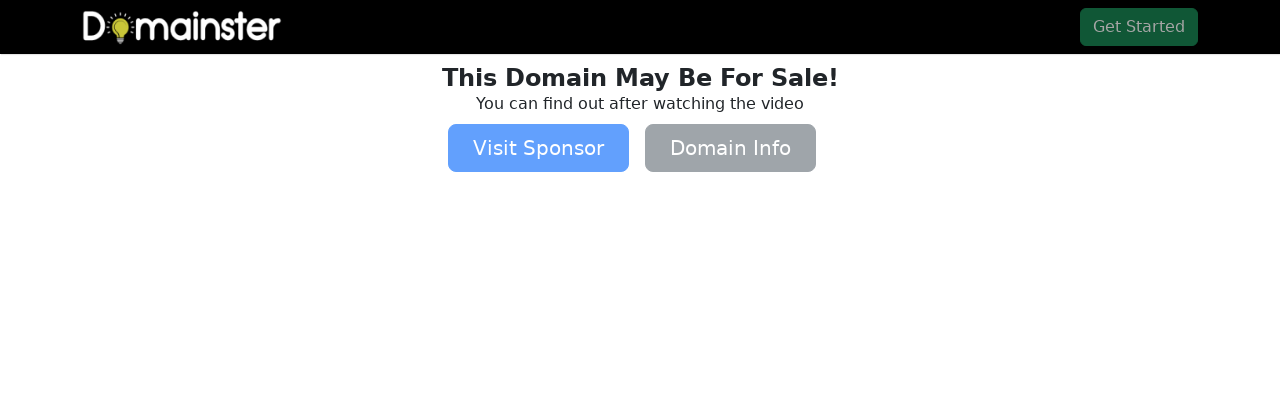

--- FILE ---
content_type: text/html; charset=utf-8
request_url: https://bomop.com/login
body_size: 6345
content:
<!DOCTYPE html>
<html lang="en">
<head>
<meta charset="UTF-8">
<meta name="viewport" content="width=device-width, initial-scale=1">
<meta http-equiv="X-UA-Compatible" content="IE=edge">

<title>Check out our sponsor - Rimbiana</title>

<link href="https://cdn.jsdelivr.net/npm/bootstrap@5.3.3/dist/css/bootstrap.min.css" rel="stylesheet" integrity="sha384-QWTKZyjpPEjISv5WaRU9OFeRpok6YctnYmDr5pNlyT2bRjXh0JMhjY6hW+ALEwIH" crossorigin="anonymous">



  <script src="https://swetrix.org/swetrix.js" defer></script>
  <script>
    document.addEventListener ('DOMContentLoaded', function() {
      swetrix.init ('8m6sl6kbGXJ0', {
        apiURL: 'https://swetrixapi.bigfoot.com/log',
      })
      swetrix.trackViews( { hostname: "bomop.com" })
    })
  </script>
  


</head>

<style type="text/css">

body {
  font-size: 16px;
}

.header {
  background: #000000;
  position: fixed;
  top: 0;
  left: 0;
  right: 0;
  width: 100%;
  z-index: 9999;
  margin: auto;
  -webkit-box-shadow: 1px 1px 1px rgba(0, 0, 0, 0.1);
  -moz-box-shadow: 1px 1px 1px rgba(0, 0, 0, 0.1);
  -ms-box-shadow: 1px 1px 1px rgba(0, 0, 0, 0.1);
  -o-box-shadow: 1px 1px 1px rgba(0, 0, 0, 0.1);
  box-shadow: 1px 1px 1px rgba(0, 0, 0, 0.1);
}

.header .container, .header .container-fluid, .header .row {
  height: 100%;
}

.header .logo img {
  width: 200px;
  height: auto;
}

.hero {
  background: url(/images/background.jpg) no-repeat 50% 50%/cover;
  background-color: #c61c1f !important;
}

.section {
  position: relative;
  padding: 0px 0 60px 0;
  margin-top: 80px;
  height: calc(100vh - 120px);
}

.section .hero-header {
  background: rgba(0,0,0,0.2);
  text-align:center;
  color:#ffffff;
  padding: 20px 0;
  margin-bottom: 60px;
  background-color: #c61c1f !important;
}

.section .hero-header h1{
  font-size: 30px;
}

ul.menu {
  -ms-flex-pack: end!important;
  justify-content: flex-end!important;
  display: -ms-flexbox;
  display: flex;
  -ms-flex-wrap: wrap;
  flex-wrap: wrap;
  margin: 0;
  padding: 0;
  -ms-flex-align: center!important;
  align-items: center!important;
}

ul.menu li {
  list-style: none;
  -ms-flex: 0 0 auto;
  flex: 0 0 auto;
  width: auto;
  padding: 0 10px;
}

ul.menu li a {
  position: relative;
  color: #ffffff;
  -webkit-transition: 0.2s all ease-in 0s;
  -moz-transition: 0.2s all ease-in 0s;
  -ms-transition: 0.2s all ease-in 0s;
  -o-transition: 0.2s all ease-in 0s;
  transition: 0.2s all ease-in 0s;
}

ul.menu li a:hover {
  text-decoration: none;
}

ul.menu li a.btn-primary {
  background: #c61c1f;
  color: #ffffff;
  border: 0;
}

ul.menu li a.btn-primary:hover, ul.menu li a.btn-primary:focus {
  background: #b11a1c;
  color: #ffffff;
}

.playerWrapOuter{
  padding: 0;
  border: 20px solid #ffffff;
  background: #ffffff;
  position: relative;
  -webkit-box-shadow: 0 10px 30px rgba(0,0,0,0.2);
  -moz-box-shadow: 0 10px 30px rgba(0,0,0,0.2);
  -ms-box-shadow: 0 10px 30px rgba(0,0,0,0.2);
  -o-box-shadow: 0 10px 30px rgba(0,0,0,0.2);
  box-shadow: 0 10px 30px rgba(0,0,0,0.2);
}

.embed-responsive {
  position: relative;
  padding-bottom: 56.25%;
  background-color: #f4f4f6;
  display: block;
}

.embed-responsive iframe {
  position: absolute;
  top: 0;
  bottom: 0;
  left: 0;
  width: 100%;
  height: 100%;
  border: 0;
  display: block;
}

.footer {
  background: #000000;
  color: #776633;
  height: 40px;
  position: fixed;
  bottom: 0;
  left: 0;
  right: 0;
  width: 100%;
  z-index: 9999;
  margin: auto;
}

.footer .container, .footer .row {
  height: 100%;
}

.footer p {
  margin-bottom: 0;
}

.footer-nav {
  -ms-flex-pack: end!important;
  justify-content: flex-end!important;
  display: -ms-flexbox;
  display: flex;
  -ms-flex-wrap: wrap;
  flex-wrap: wrap;
}

.footer-nav a {
  list-style: none;
  -ms-flex: 0 0 auto;
  flex: 0 0 auto;
  width: auto;
  color: #ffffff;
  display: inline-block;
  vertical-align: middle;
  margin-left: 20px;
}

.hytPlayerWrap{display: block; position: relative;}.hytPlayerWrap.ended::after{content:""; position: absolute; top: 0; left: 0; bottom: 0; right: 0; cursor: pointer; background-color: black; background-repeat: no-repeat; background-position: center; background-size: 64px 64px; background-image: url([data-uri]);}.hytPlayerWrap.paused::after{content:""; position: absolute; top: 0px; left: 0; bottom: 0px; right: 0; margin: auto; cursor: pointer; background-color: black; background-repeat: no-repeat; background-position: center; background-size: 40px 40px; background-image: url([data-uri]);
}

/* Video Form Subscribe Form styling starts here */

.scb-form-wrap {
  position: relative;
  overflow: hidden;
}

.video-play-btn {
  position: absolute;
  left: 50%;
  top: 50%;
  width: 68px;
  height: 48px;
  margin-left: -34px;
  margin-top: -24px;
  -moz-transition: opacity .25s cubic-bezier(0.0,0.0,0.2,1);
  -webkit-transition: opacity .25s cubic-bezier(0.0,0.0,0.2,1);
  transition: opacity .25s cubic-bezier(0.0,0.0,0.2,1);
  z-index: 63;
}

.video-play-btn svg {
  height: 100%;
  left: 0;
  position: absolute;
  top: 0;
  width: 100%;
}

.video-play-btn svg path.ytp-large-play-button-bg {
  transition: fill .1s cubic-bezier(0.4,0.0,1,1),fill-opacity .1s cubic-bezier(0.4,0.0,1,1);
  fill: #212121;
  fill-opacity: .8;
}

.scb-form-wrap:hover .video-play-btn path.ytp-large-play-button-bg {
  fill: #ff0000;
  fill-opacity: 1;
}

.scb-form-wrap.video-play-btn-hide .video-play-btn {
  display: none;
}

.scb-btn {
  background: #cc0000;
  color: #ffffff;
  text-transform: uppercase;
  font-weight: 500;
  font-size: 18px;
  padding: 10px 25px;
  display: inline-block;
  text-decoration: none;
  text-align: center;
  border-radius: 4px;
  height: 50px;
}

.scb-btn:hover, .scb-btn:focus {
  background: #cc0000;
  color: #ffffff;
  text-decoration: none;
}

.scb-form-wrap .form-group {
  position: relative;
  margin: 0;
}

.scb-form-wrap .form-group em {
  font-style: normal;
  position: absolute;
  left: 15px;
  top: 10px;
  font-size: 20px;
  color: #cc0000;
}

.scb-form-wrap .form-group .form-control {
  border-radius: 4px;
  text-align: left;
  font-weight: bold;
  width: 300px;
  padding: 10px 50px 10px 40px;
  height: 50px;
  line-height: 26px;
  color: #000000;
  border: 2px solid #cc0000;
  margin: 0;
  font-size: 18px;
}

.field {
  position: absolute;
  right: 0;
  bottom: 20px;
  opacity: 0;
  z-index: 99;
  visibility: hidden;
  -webkit-transition: 0.5s all linear 0s;
  -moz-transition: 0.5s all linear 0s;
  -ms-transition: 0.5s all linear 0s;
  -o-transition: 0.5s all linear 0s;
  transition: 0.5s all linear 0s;
}

.field.active {
  opacity: 1;
  visibility: visible;
}

#sub-form .email-valider {
  display: none;
  position: absolute;
  right: 0;
  bottom: 100%;
  margin-bottom: 10px;
  text-align: right;
  color: #ffffff;
  text-align: right;
  z-index: 9;
  padding: 5px 15px 5px 15px;
  height: 36px;
  text-shadow: 2px 3px 10px rgba(0,0,0,0.5);
}

#sub-form .email-valider:after {
  content: "";
  display: inline-block;
  position: absolute;
  right: 100%;
  top: 0;
  bottom: 0;
  width: 0;
  height: 0;
  border-top: 18px solid transparent;
  border-bottom: 18px solid transparent;
  border-right: 15px solid transparent;
  opacity: 0.5;
}

#sub-form .email-valider.email-error {
  background: rgba(255,0,0,0.5);
  color: #ffffff;
}

#sub-form .email-valider.email-error:after {
  border-right-color: rgba(255,0,0,1);
}

#sub-form .email-valider.email-success {
  background: rgba(50,170,0,0.5);
  color: #ffffff;
}

#sub-form .email-valider.email-success:after {
  border-right-color: rgba(50,170,0,1);
}

#sub-form .email-valider.active {
  display: block;
}

#sub-form .next {
  position: absolute;
  top: 6px;
  width: 36px;
  height: 36px;
  line-height: 20px;
  text-align: center;
  cursor: pointer;
  right: 8px;
  padding: 0;
  background: #eeeeee;
  -webkit-border-radius: 4px;
  -moz-border-radius: 4px;
  -ms-border-radius: 4px;
  -o-border-radius: 4px;
  border-radius: 4px;
  text-align: center;
  box-shadow: 1px 1px 1px rgba(0,0,0,0.2);
  -webkit-transition: 0.2s all ease-in 0s;
  -moz-transition: 0.2s all ease-in 0s;
  -ms-transition: 0.2s all ease-in 0s;
  -o-transition: 0.2s all ease-in 0s;
  transition: 0.2s all ease-in 0s;
  color: #000000;
  z-index: 9;
  border: 0;
}

#sub-form .email-field .next {
  opacity: 0;
  visibility: hidden;
}

#sub-form .email-field .next.active {
  opacity: 1;
  visibility: visible;
}

#sub-form .next em {
  font-size: 18px;
  margin-left: -2px;
  font-style: normal;
  color: #000000;
}

#sub-form .next:hover {
  background: #cc0000;
  color: #ffffff;
}

#sub-form .next:hover em {
  color: #ffffff;
}

@media only screen and (max-width:1023px) and (min-width:768px) {
  .playerWrapOuter {
    border: 15px solid #ffffff;
  }
}

@media only screen and (max-width:767px) and (min-width:568px) {
  .playerWrapOuter {
    border: 10px solid #ffffff;
  }

  .section {
    padding: 0px 0 40px 0;
  }

  .section .hero-header {
    margin-bottom: 40px;
    padding: 15px 0;
  }

  .section .hero-header h1 {
    font-size: 24px;
  }
}

@media only screen and (max-width:567px) and (min-width:320px) {
.playerWrapOuter {
    border: 10px solid #ffffff;
}
.header .logo img {
    width: 140px;
    height: auto;
}
.section {
    padding: 0px 0 30px 0;
}
.section .hero-header{
    margin-bottom: 30px;
    padding: 10px 0;
}
.section .hero-header h1 {
    font-size: 18px;
}
.scb-btn {
    font-size: 14px;
    padding: 8px 16px;
    height: 40px;
}
.scb-form-wrap .field {
    max-width: 90%;
    bottom: 10px;
}
.scb-form-wrap .form-group {
    width: 100%;
}
.scb-form-wrap .form-group .form-control {
    width: 100%;
    font-size: 15px;
    padding:8px 50px 8px 35px;
    height: 40px;
}
.scb-form-wrap .form-group em {
    font-size: 15px !important;
}

  #sub-form .email-valider {
    padding: 2px 10px 2px 10px;
    height: 24px;
    font-size: 13px;
    margin-bottom: 5px;
  }

  #sub-form .email-valider:after {
    border-top-width: 12px;
    border-bottom-width: 12px;
    border-right-width: 8px;
  }

.footer p, .footer-nav a {
  font-size: 14px;
  white-space: nowrap;
}

#sub-form .next {
  top: 5px;
  width: 28px;
  height: 28px;
  line-height: 12px;
  padding-right: 3px;
  }
}


/* Tooltip text */
.tooltip .tooltiptext {
  visibility: hidden;
  width: 120px;
  background-color: #555;
  color: #fff;
  text-align: center;
  padding: 5px 0;
  border-radius: 6px;

  /* Position the tooltip text */
  position: absolute;
  z-index: 1;
  bottom: 125%;
  left: 50%;
  margin-left: -60px;

  /* Fade in tooltip */
  opacity: 0;
  transition: opacity 0.3s;
}

/* Tooltip arrow */
.tooltip .tooltiptext::after {
  content: "";
  position: absolute;
  top: 100%;
  left: 50%;
  margin-left: -5px;
  border-width: 5px;
  border-style: solid;
  border-color: #555 transparent transparent transparent;
}

/* Show the tooltip text when you mouse over the tooltip container */
.tooltip:hover .tooltiptext {
  visibility: visible;
  opacity: 1;
}

.progress {
  background-color: #d8d8d8;
  border-radius: 20px;
  position: relative;
  margin-top: 15px;
  height: 10px;
  width: 100%;
}

.progress-done {
  background: #F9D026;
  border-radius: 20px;
  color: #fff;
  display: flex;
  align-items: center;
  justify-content: center;
  height: 100%;
  width: 0;
  opacity: 0;
  transition: 1s ease 0.3s;
}

.video {
  width: 100%;
  height: auto;
  aspect-ratio: 16 / 9; /* Maintain 16:9 aspect ratio */
}
</style>

<body>
<header class="header">
  <div class="container">
	<div class="row align-items-center">
	  <div class="col-md-3 py-2">
	    <a href="https://www.domainster.com" title="Domainster Domain Brokerage">
	      <img title="Domainster" width="200" height="35" src="https://s3.amazonaws.com/assets.domainster/images/logo-white.png">
		</a>
	  </div>
	  <div class="col-md-6 text-center py-2">
		<div class="progress d-none" id="pBar">
		  <div class="progress-done"></div>
		</div>
		<small class="text-white d-none" id="txtSkip">Skip in <span id="txtDuration">00</span> seconds</small>
		<button class="btn btn-light btn-sm d-none" id="btnSkip" type="button" style="padding:0px 10px;">Skip</button>
	  </div>
	  <div class="col-md-3 text-end py-2">
	    <div data-bs-toggle="tooltip" title="Please watch the video first - button will be active then.">
        <a href="https://www.domainster.com/KP1E-CEFY3-2EC-Y39C/domain-marketplace" data-bs-toggle="tooltip" title="Please watch the video first - button will be active then.">
          <button id="getstarted_btn" class="btn btn-success" disabled>Get Started</button>
        </a>
      </div>
	  </div>
	</div>
  </div> <!-- container -->
</header>

<div class="pt-3 mt-5 text-center">
  <h4 class="fw-bold mb-0">This Domain May Be For Sale!</h4>
  <p class="mb-2">You can find out after watching the video</p>
  <div class="col-md-8 mx-auto">
      <div class="video" data-id="M7lc1UVf-VE"></div>
      <div class="d-grid gap-2 d-sm-flex justify-content-sm-center mt-2 mb-4">
        <a href="https://www.youtube.com/@rimbiana" data-bs-toggle="tooltip" title="Please watch the video first - button will be active then.">
        <button disabled id="sponsor_btn" role="button" class="btn btn-primary btn-lg px-4 me-sm-3">
          Visit Sponsor
        </button></a>

        <a href="https://www.domainster.com/KP1E-CEFY3-2EC-Y39C/domain-marketplace" data-bs-toggle="tooltip" title="Please watch the video first - button will be active then.">
        <button disabled id="domaininfo_btn" role="button" class="btn btn-secondary btn-lg px-4 me-sm-3" data-toggle="tooltip" data-placement="top" title="Please watch video first">
          Domain Info
        </button></a>

      </div>
    </div>
  </div>
<script src="https://cdn.jsdelivr.net/npm/bootstrap@5.3.3/dist/js/bootstrap.bundle.min.js" integrity="sha384-YvpcrYf0tY3lHB60NNkmXc5s9fDVZLESaAA55NDzOxhy9GkcIdslK1eN7N6jIeHz" crossorigin="anonymous"></script>
</body>
</html>

<script>
var video;
var uuid = Math.floor (100 + Math.random () * 900) + "-" + Math.floor (1000 + Math.random () * 9000) + "-" + Math.floor (10 + Math.random () * 90);

window.onload = async () => {

console.log (window.location.href);

let url = window.location.href;

/*
let payload = { request: "getvideo", uuid };
let fetched = await fetch ("/api", { method: "POST", headers: { "Content-Type": "application/json" }, body: JSON.stringify (payload) })
let data = await (fetched.json ());
if (typeof data.video !== "undefined") video = data.video;
console.log (data);
*/

const tag = document.createElement ("script");
tag.src = "https://www.youtube.com/player_api";
const firstScriptTag = document.getElementsByTagName ("script")[0];
firstScriptTag.parentNode.insertBefore (tag, firstScriptTag);

window.onYouTubePlayerAPIReady = function () {

  // the following only counts if video supplied by api
  const video = document.querySelector (".video");
  const videoId = video.getAttribute ("data-id");

  new YT.Player (video, {
    videoId: "H1GzlfrV3JY",
    playerVars: {
      autoplay: 0,
      controls: 1,
      showinfo: 1,
      rel: 0,
      iv_load_policy: 3,
      cc_load_policy: 0,
      fs: 0,
      disablekb: 1,
	  start: 70
    },
    events: {
      "onReady": onPlayerReady,
      "onStateChange": onPlayerStateChange
    }
  });
};

// Progress bar setup
let progress = document.querySelector('.progress-done');
let duration = 30; // Duration in seconds
let btnSkip  = document.getElementById('btnSkip');

// Function to start the progress bar
function startProgressBar () {
  let countdown = duration;
  document.getElementById('txtDuration').innerHTML = countdown;
  document.getElementById('pBar').classList.remove('d-none');
  document.getElementById('txtSkip').classList.remove('d-none');
  progress.style.transition = 'width ${duration}s linear';
  progress.style.opacity = 1;

  const interval = setInterval(() => {
    countdown--;
    document.getElementById('txtDuration').innerHTML = countdown;
    if (countdown <= 0) clearInterval(interval);
  }, 1000);

  setTimeout(() => {
    progress.style.width = '100%';
    setTimeout(() => {
      progress.style.background = '#097054';
      document.getElementById('txtSkip').classList.add('d-none');
      btnSkip.classList.remove('d-none');

  document.getElementById ("getstarted_btn").removeAttribute ("disabled");
  document.getElementById ("domaininfo_btn").removeAttribute ("disabled");
  document.getElementById ("sponsor_btn").removeAttribute ("disabled");


	  //disable tooltip
	  const tooltipElements = document.querySelectorAll('[data-bs-toggle="tooltip"]');
	  tooltipElements.forEach(element => {
	  const tooltipInstance = bootstrap.Tooltip.getInstance(element);
	    if (tooltipInstance) {
		  tooltipInstance.disable(); // Disable the tooltip
	    }
	  });
    }, duration * 1000);
  }, 10);
}

btnSkip.addEventListener ('click', function () {
  console.log('clicked btnSkip');

  document.getElementById ("getstarted_btn").removeAttribute ("disabled");
  document.getElementById ("domaininfo_btn").removeAttribute ("disabled");
  document.getElementById ("sponsor_btn").removeAttribute ("disabled");

  // scroll to bottom of page to make buttons visible
  window.scrollTo(0, document.body.scrollHeight);
});

function onPlayerReady () {
  console.log ("onPlayerReady");
  progress.style.width = '0%';  // Reset the progress bar
  progress.style.opacity = 1;
}

async function onPlayerStateChange (e) {
  console.log ("onPlayerStateChange:", e.data);

  if (e.data == 1) {
    //start progress bar when youtube video starts playing
	startProgressBar();
  }

  let data = { request: "report", payload: { uuid, video: video, action: e.data } }

  console.log ("POSTING:");
  console.log (data);

  let fetched = await fetch (window.location.href, { method: "POST", headers: { "Content-Type": "application/json" }, body: JSON.stringify (data) })
  let response = await (fetched.json ());
}

}


//enable tooltip
const tooltipTriggerList = [].slice.call(document.querySelectorAll('[data-bs-toggle="tooltip"]'))
  const tooltipList = tooltipTriggerList.map(function (tooltipTriggerEl) {
  return new bootstrap.Tooltip(tooltipTriggerEl)
});
</script>
